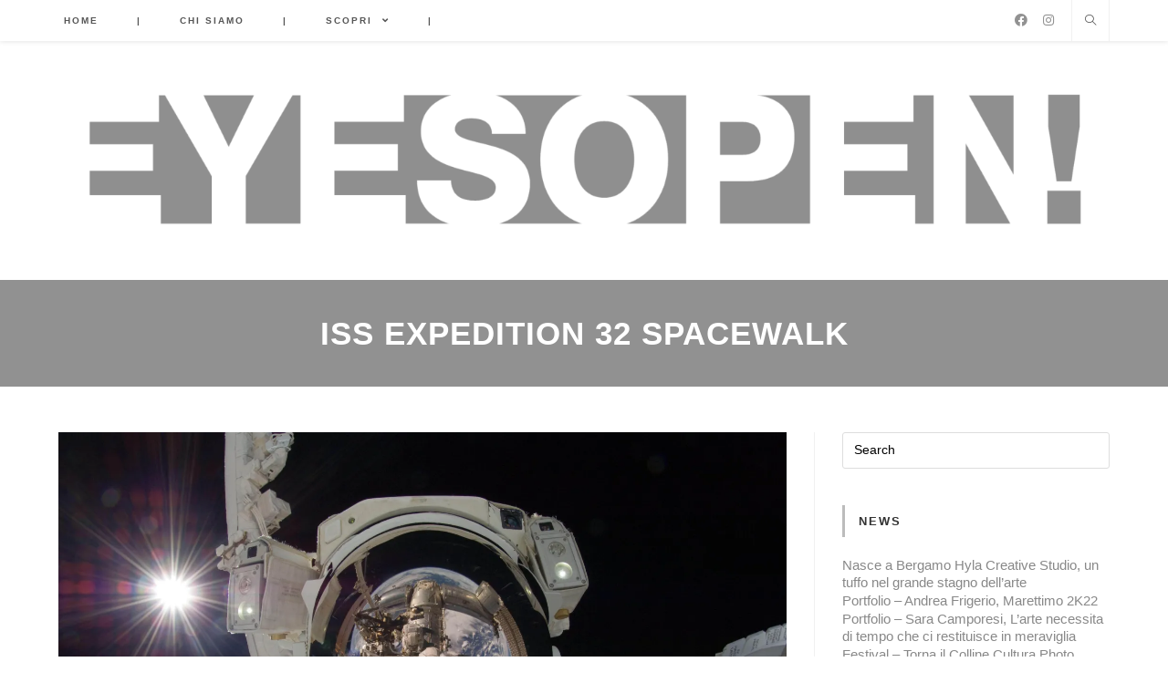

--- FILE ---
content_type: text/html; charset=utf-8
request_url: https://www.google.com/recaptcha/api2/aframe
body_size: 266
content:
<!DOCTYPE HTML><html><head><meta http-equiv="content-type" content="text/html; charset=UTF-8"></head><body><script nonce="-vQLKNCQx3SxxsmAE3rrnA">/** Anti-fraud and anti-abuse applications only. See google.com/recaptcha */ try{var clients={'sodar':'https://pagead2.googlesyndication.com/pagead/sodar?'};window.addEventListener("message",function(a){try{if(a.source===window.parent){var b=JSON.parse(a.data);var c=clients[b['id']];if(c){var d=document.createElement('img');d.src=c+b['params']+'&rc='+(localStorage.getItem("rc::a")?sessionStorage.getItem("rc::b"):"");window.document.body.appendChild(d);sessionStorage.setItem("rc::e",parseInt(sessionStorage.getItem("rc::e")||0)+1);localStorage.setItem("rc::h",'1762124082771');}}}catch(b){}});window.parent.postMessage("_grecaptcha_ready", "*");}catch(b){}</script></body></html>

--- FILE ---
content_type: text/plain
request_url: https://www.google-analytics.com/j/collect?v=1&_v=j102&a=898457879&t=pageview&_s=1&dl=https%3A%2F%2Feyesopen.it%2Flibri%2F2022%2F10%2Flibri-alessia-tagliaventi-colpo-docchio-le-fotografie-fanno-cose%2Fattachment%2Fiss-expedition-32-spacewalk%2F&ul=en-us%40posix&dt=ISS%20Expedition%2032%20Spacewalk%20-%20EyesOpen!&sr=1280x720&vp=1280x720&_u=YGDAgEABAAAAAGAAI~&jid=831100001&gjid=705020659&cid=2068732298.1762124081&tid=UA-109191767-1&_gid=1165668660.1762124081&_slc=1&gtm=45He5at1n71NH28RFza200&gcd=13l3l3l3l1l1&dma=0&tag_exp=101509157~103116026~103200004~103233427~104527906~104528500~104684208~104684211~104948813~105322303~115480710~115583767~115616985~115938465~115938469~116217636~116217638~116253087~116253089~116254369&z=1917711285
body_size: -827
content:
2,cG-J41F2PQFRE

--- FILE ---
content_type: text/plain
request_url: https://www.google-analytics.com/j/collect?v=1&_v=j102&a=898457879&t=pageview&_s=1&dl=https%3A%2F%2Feyesopen.it%2Flibri%2F2022%2F10%2Flibri-alessia-tagliaventi-colpo-docchio-le-fotografie-fanno-cose%2Fattachment%2Fiss-expedition-32-spacewalk%2F&ul=en-us%40posix&dt=ISS%20Expedition%2032%20Spacewalk%20-%20EyesOpen!&sr=1280x720&vp=1280x720&_u=YGBAgEABAAAAACAAI~&jid=746128440&gjid=1346023248&cid=2068732298.1762124081&tid=UA-57010284-1&_gid=1165668660.1762124081&_slc=1&gtm=45He5at1n71NH28RFza200&gcd=13l3l3l3l1l1&dma=0&tag_exp=101509157~103116026~103200004~103233427~104527906~104528500~104684208~104684211~104948813~105322303~115480710~115583767~115616985~115938465~115938469~116217636~116217638~116253087~116253089~116254369&z=369875915
body_size: -449
content:
2,cG-C23DD96XLB